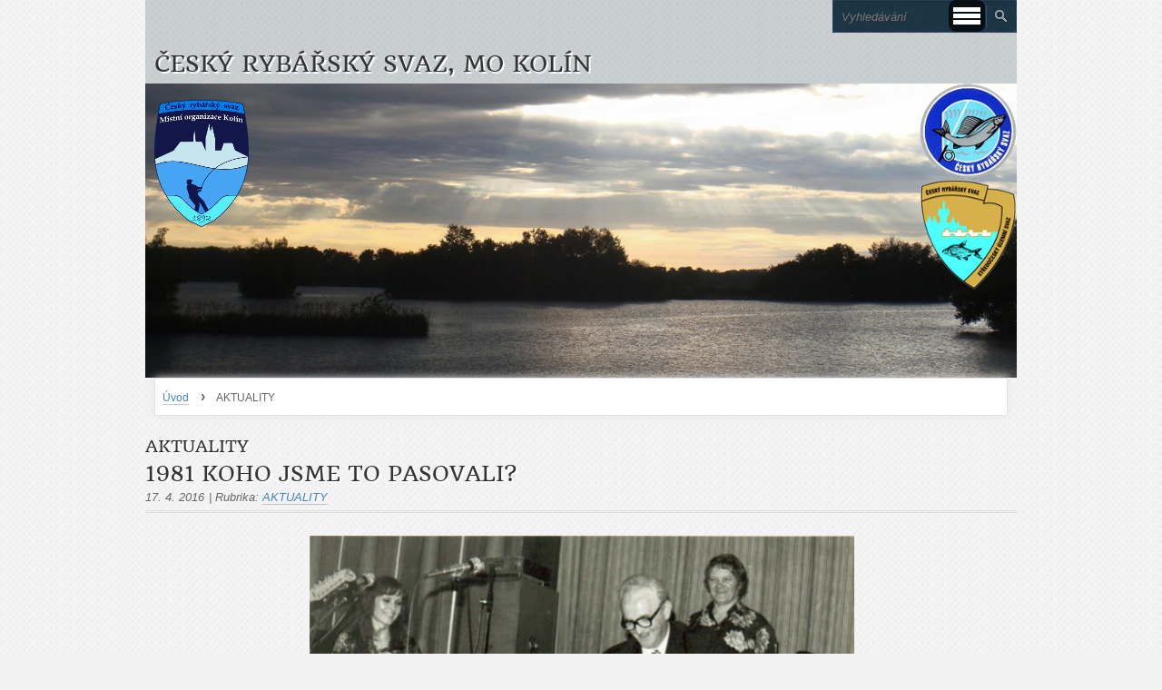

--- FILE ---
content_type: text/html; charset=UTF-8
request_url: https://rybarikolin.cz/clanky/aktuality.16/
body_size: 7897
content:
<?xml version="1.0" encoding="utf-8"?>
<!DOCTYPE html PUBLIC "-//W3C//DTD XHTML 1.0 Transitional//EN" "http://www.w3.org/TR/xhtml1/DTD/xhtml1-transitional.dtd">
<html lang="cs" xml:lang="cs" xmlns="http://www.w3.org/1999/xhtml" xmlns:fb="http://ogp.me/ns/fb#">

    <head>

        <meta http-equiv="content-type" content="text/html; charset=utf-8" />
        <meta name="description" content="Český rybářský svaz MO Kolín, z.s." />
        <meta name="keywords" content="Kolín,ryby,rybáři Kolín,Labe,Sandberg,rybáři" />
        <meta name="robots" content="all,follow" />
        <meta name="author" content="rybarikolin.cz" />
        <meta name="viewport" content="width=device-width">
        
                <title>
            Český rybářský svaz, MO Kolín - AKTUALITY
        </title>
        <link rel="stylesheet" href="https://s3a.estranky.cz/css/uig.css" type="text/css" />
               					<link rel="stylesheet" href="/style.1656676268.1.css" type="text/css" />
<link rel="stylesheet" href="//code.jquery.com/ui/1.12.1/themes/base/jquery-ui.css">
<script src="//code.jquery.com/jquery-1.12.4.js"></script>
<script src="//code.jquery.com/ui/1.12.1/jquery-ui.js"></script>
<script type="text/javascript" src="https://s3c.estranky.cz/js/ui.js?nc=1" id="index_script" ></script>
			<script type="text/javascript">
				dataLayer = [{
					'subscription': 'true',
				}];
			</script>
			
    </head>
    <body class=" contact-active">
<div id="fb-root"></div>
<script async defer crossorigin="anonymous" src="https://connect.facebook.net/cs_CZ/sdk.js#xfbml=1&version=v4.0&appId=1531348850229987&autoLogAppEvents=1"></script>
        <!-- Wrapping the whole page, may have fixed or fluid width -->
        <div id="whole-page">

            

            <!-- Because of the matter of accessibility (text browsers,
            voice readers) we include a link leading to the page content and
            navigation } you'll probably want to hide them using display: none
            in your stylesheet -->

            <a href="#articles" class="accessibility-links">Jdi na obsah</a>
            <a href="#navigation" class="accessibility-links">Jdi na menu</a>

            <!-- We'll fill the document using horizontal rules thus separating
            the logical chunks of the document apart -->
            <hr />

						
						
			
            <!-- Wrapping the document's visible part -->
            <div id="document">
              <div id="in-document">

              <!-- Hamburger icon -->
                <button type="button" class="menu-toggle" onclick="menuToggle()" id="menu-toggle">
                	<span></span>
                	<span></span>
                	<span></span>
                </button>

			      <!-- block for skyscraper and rectangle  -->
			      <div id="sky-scraper-block">
              
              
		        </div>
			      <!-- block for skyscraper and rectangle  -->
                <!-- Possible clearing elements (more through the document) -->
                <div id="clear1" class="clear">
                    &nbsp;
                </div>
                <hr />

                <!-- body of the page -->
                <div id="body">

                    <!-- main page content -->
                    <div id="content">
                        <!-- header -->
  <style type="text/css">
    #loga img { display: none; }
  </style>

  <div id="header">
     <div class="inner_frame">
        <!-- This construction allows easy image replacement -->
        <h1 class="head-left">
  <a href="https://rybarikolin.cz/" title="Český rybářský svaz, MO Kolín" style="color: 3366FF;">Český rybářský svaz, MO Kolín</a>
  <span title="Český rybářský svaz, MO Kolín">
  </span>
</h1>

<!-- Search -->
  <div id="search" class="section">
    <div class="inner_frame">
      <form action="http://katalog.estranky.cz/" method="post">
        <fieldset>
          <input type="hidden" id="uid" name="uid" value="1321970" />
          <input name="key" id="key" placeholder="Vyhledávání" />
          <input type="submit" id="sendsearch" value="" />
        </fieldset>
      </form>
    </div>
  </div>
<!-- /Search -->

        <div id="slider_container">
        <div id="slides">
        <img src="/img/picture/28/zahlavi1.jpg" />
        <img src="/img/picture/29/zahlavi2.jpg" />
        <img src="/img/picture/30/zahlavi3.jpg" />
        <img src="/img/picture/95/zahlavi4.jpg" />
        <img src="/img/picture/97/zahlavi5.jpg" />
        <img src="/img/picture/98/zahlavi6.jpg" />
        <img src="/img/picture/99/zahlavi7.jpg" />
        <img src="/img/picture/100/zahlavi8.jpg" />
        </div>
       <div id="loga">
          <a href="http://www.rybsvaz.cz/"><img src="/img/picture/117/logo-crs.png" alt="Český rybářský svaz" /></a>
          <a href="http://crs-sus.cz/"><img src="/img/picture/118/logo-sus.png" alt="Český rybářský svaz, z. s., Středočeský územní svaz" /></a>
        </div>
        </div>

        <div id="header-decoration" class="decoration">
        </div>
     </div>
  </div>

  <script src="http://code.jquery.com/jquery-latest.min.js"></script>
  <script src="https://cdnjs.cloudflare.com/ajax/libs/slidesjs/3.0/jquery.slides.min.js"></script>

  <script>
    $(function() {
      $("#slides").slidesjs({
        play: { auto: true, effect: "fade", interval: 5000 },
        navigation: { active: false },
        pagination: { active: false },
        start: Math.ceil(Math.random() * 8),

        width: 1244,
        height: 420,

        effect: {
          fade: {
          speed: 800,
          crossfade: true
          }
        }
      });
    });
  </script>
<!-- /header -->

                      <!-- Breadcrumb navigation -->
<div id="breadcrumb-nav">
  <a href="/">Úvod</a> <strong>&rsaquo;</strong> <span>AKTUALITY</span>
</div>
<hr />

                      <!-- Articles -->
  <div id="articles">
    <h2>AKTUALITY</h2>
        
    
        
    <h3 class="section_sub_title">Příspěvky</h3>
<!-- Article -->
<div class="article">
    <!-- With headline can be done anything (i.e. image replacement) -->
    <h2>
        <a href="/clanky/aktuality/1981-koho-jsme-to-pasovali-.html">1981 koho jsme to pasovali?</a>
      <span class="decoration" title="1981 koho jsme to pasovali?">
      </span></h2>

    <!-- Text of the article -->
    <div class="article_wrap">
        <p class="first">
            17. 4. 2016
        </p>
        <p class="second"></p>
        <p class="third"><span class="art-delimit-wa"><span> | </span></span>
<i>Rubrika:</i>
<a href="/clanky/aktuality/">AKTUALITY</a>
</p>
        <p class="fourth"></p>
    </div>
    <div class="editor-area">
        <div class="preview">
            
        </div>
        <p align="center"><img alt="pasovani-valdemar-matuska-1.png" class="text-picture" src="/img/picture/422/pasovani-valdemar-matuska-1.png" style="margin: 9px; width: 600px; height: 426px;" /></p>

        <div class="article-cont-clear clear">
            &nbsp;
        </div>
    </div>

    <!-- The bar under the article -->
    <div class="under-article">
        <div class="inner_frame">
            <div class="under-wrap">
                <p><a href="/clanky/aktuality/1981-koho-jsme-to-pasovali-.html" class="a-whole-article">Celý příspěvek</a></p>
            </div>
        </div>
    </div>
    <!-- /The bar under the article -->
</div>
<!-- /Article -->
<!-- Article -->
<div class="article">
    <!-- With headline can be done anything (i.e. image replacement) -->
    <h2>
        <a href="/clanky/aktuality/vysadily-jsme-candata.html">Vysadily jsme candáta</a>
      <span class="decoration" title="Vysadily jsme candáta">
      </span></h2>

    <!-- Text of the article -->
    <div class="article_wrap">
        <p class="first">
            17. 4. 2016
        </p>
        <p class="second"><span class="art-delimit-sec"><span> | </span></span>
  <i class="comment-img"><span>Komentářů:</span></i>
  <span class="nr-comments">
    0
</span>
</p>
        <p class="third"><span class="art-delimit-wa"><span> | </span></span>
<i>Rubrika:</i>
<a href="/clanky/aktuality/">AKTUALITY</a>
</p>
        <p class="fourth"></p>
    </div>
    <div class="editor-area">
        <div class="preview">
            
        </div>
        <p align="center"><img alt="img_20160416_144237.jpg" class="text-picture" src="/img/picture/419/img_20160416_144237.jpg" style="border-width: 0px; border-style: solid; margin: 9px; width: 600px; height: 450px;" /></p>

        <div class="article-cont-clear clear">
            &nbsp;
        </div>
    </div>

    <!-- The bar under the article -->
    <div class="under-article">
        <div class="inner_frame">
            <div class="under-wrap">
                <p><a href="/clanky/aktuality/vysadily-jsme-candata.html" class="a-whole-article">Celý příspěvek</a></p>
            </div>
        </div>
    </div>
    <!-- /The bar under the article -->
</div>
<!-- /Article -->
<!-- Article -->
<div class="article">
    <!-- With headline can be done anything (i.e. image replacement) -->
    <h2>
        <a href="/clanky/aktuality/podekovani-za-podporu-pri-hlasovani--rybari-tahnou-za-jeden-provaz-.html">Poděkování za podporu při hlasování, rybáři táhnou za jeden provaz!</a>
      <span class="decoration" title="Poděkování za podporu při hlasování, rybáři táhnou za jeden provaz!">
      </span></h2>

    <!-- Text of the article -->
    <div class="article_wrap">
        <p class="first">
            16. 4. 2016
        </p>
        <p class="second"><span class="art-delimit-sec"><span> | </span></span>
  <i class="comment-img"><span>Komentářů:</span></i>
  <span class="nr-comments">
    0
</span>
</p>
        <p class="third"><span class="art-delimit-wa"><span> | </span></span>
<i>Rubrika:</i>
<a href="/clanky/aktuality/">AKTUALITY</a>
</p>
        <p class="fourth"></p>
    </div>
    <div class="editor-area">
        <div class="preview">
            
        </div>
        <p align="center"><img alt="kolin-vzor-png.png" class="text-picture" src="/img/picture/414/kolin-vzor-png.png" style="margin: 9px; width: 600px; height: 424px;" /></p>

        <div class="article-cont-clear clear">
            &nbsp;
        </div>
    </div>

    <!-- The bar under the article -->
    <div class="under-article">
        <div class="inner_frame">
            <div class="under-wrap">
                <p><a href="/clanky/aktuality/podekovani-za-podporu-pri-hlasovani--rybari-tahnou-za-jeden-provaz-.html" class="a-whole-article">Celý příspěvek</a></p>
            </div>
        </div>
    </div>
    <!-- /The bar under the article -->
</div>
<!-- /Article -->
<!-- Article -->
<div class="article">
    <!-- With headline can be done anything (i.e. image replacement) -->
    <h2>
        <a href="/clanky/aktuality/ve-vysazovani-pokracujeme.html">Ve vysazování pokračujeme</a>
      <span class="decoration" title="Ve vysazování pokračujeme">
      </span></h2>

    <!-- Text of the article -->
    <div class="article_wrap">
        <p class="first">
            16. 4. 2016
        </p>
        <p class="second"></p>
        <p class="third"><span class="art-delimit-wa"><span> | </span></span>
<i>Rubrika:</i>
<a href="/clanky/aktuality/">AKTUALITY</a>
</p>
        <p class="fourth"></p>
    </div>
    <div class="editor-area">
        <div class="preview">
            
        </div>
        <p align="center"><img alt="kapr-6a7-4-2016-012.jpg" class="text-picture" src="/img/picture/407/kapr-6a7-4-2016-012.jpg" style="border-width: 4px; border-style: solid; margin: 9px; width: 600px; height: 386px;" /></p>

        <div class="article-cont-clear clear">
            &nbsp;
        </div>
    </div>

    <!-- The bar under the article -->
    <div class="under-article">
        <div class="inner_frame">
            <div class="under-wrap">
                <p><a href="/clanky/aktuality/ve-vysazovani-pokracujeme.html" class="a-whole-article">Celý příspěvek</a></p>
            </div>
        </div>
    </div>
    <!-- /The bar under the article -->
</div>
<!-- /Article -->
<!-- Article -->
<div class="article">
    <!-- With headline can be done anything (i.e. image replacement) -->
    <h2>
        <a href="/clanky/aktuality/pozvani-na-vystavu-ozp-v-koline.html">POZVÁNÍ na výstavu OŽP v Kolíně </a>
      <span class="decoration" title="POZVÁNÍ na výstavu OŽP v Kolíně ">
      </span></h2>

    <!-- Text of the article -->
    <div class="article_wrap">
        <p class="first">
            15. 4. 2016
        </p>
        <p class="second"></p>
        <p class="third"><span class="art-delimit-wa"><span> | </span></span>
<i>Rubrika:</i>
<a href="/clanky/aktuality/">AKTUALITY</a>
</p>
        <p class="fourth"></p>
    </div>
    <div class="editor-area">
        <div class="preview">
            
        </div>
        <p style="margin: 0cm 0cm 8pt; text-align: justify;"><img alt="sv402593.jpg" class="text-picture" src="/img/picture/348/sv402593.jpg" style="border-width: 4px; border-style: solid; margin: 9px; width: 616px; height: 400px;" /></p>

        <div class="article-cont-clear clear">
            &nbsp;
        </div>
    </div>

    <!-- The bar under the article -->
    <div class="under-article">
        <div class="inner_frame">
            <div class="under-wrap">
                <p><a href="/clanky/aktuality/pozvani-na-vystavu-ozp-v-koline.html" class="a-whole-article">Celý příspěvek</a></p>
            </div>
        </div>
    </div>
    <!-- /The bar under the article -->
</div>
<!-- /Article -->
<!-- Article -->
<div class="article">
    <!-- With headline can be done anything (i.e. image replacement) -->
    <h2>
        <a href="/clanky/aktuality/pozvani-na-tradicni-rybarske-zavody-do-kolina-2016.html">Pozvání na tradiční rybářské závody do Kolína 2016</a>
      <span class="decoration" title="Pozvání na tradiční rybářské závody do Kolína 2016">
      </span></h2>

    <!-- Text of the article -->
    <div class="article_wrap">
        <p class="first">
            6. 4. 2016
        </p>
        <p class="second"></p>
        <p class="third"><span class="art-delimit-wa"><span> | </span></span>
<i>Rubrika:</i>
<a href="/clanky/aktuality/">AKTUALITY</a>
</p>
        <p class="fourth"></p>
    </div>
    <div class="editor-area">
        <div class="preview">
            
        </div>
        <p style="text-align: center;"><img alt="legrak2016.jpg" class="text-picture" src="/img/picture/333/legrak2016.jpg" style="border-width: 0px; border-style: solid; margin: 9px; width: 600px; height: 360px;" /></p>

        <div class="article-cont-clear clear">
            &nbsp;
        </div>
    </div>

    <!-- The bar under the article -->
    <div class="under-article">
        <div class="inner_frame">
            <div class="under-wrap">
                <p><a href="/clanky/aktuality/pozvani-na-tradicni-rybarske-zavody-do-kolina-2016.html" class="a-whole-article">Celý příspěvek</a></p>
            </div>
        </div>
    </div>
    <!-- /The bar under the article -->
</div>
<!-- /Article -->
<!-- Article -->
<div class="article">
    <!-- With headline can be done anything (i.e. image replacement) -->
    <h2>
        <a href="/clanky/aktuality/pozvani-na-rybarske-zavody-do-dobsic-u-zehune.html">Pozvání na rybářské závody do Dobšic u Žehuně</a>
      <span class="decoration" title="Pozvání na rybářské závody do Dobšic u Žehuně">
      </span></h2>

    <!-- Text of the article -->
    <div class="article_wrap">
        <p class="first">
            6. 4. 2016
        </p>
        <p class="second"></p>
        <p class="third"><span class="art-delimit-wa"><span> | </span></span>
<i>Rubrika:</i>
<a href="/clanky/aktuality/">AKTUALITY</a>
</p>
        <p class="fourth"></p>
    </div>
    <div class="editor-area">
        <div class="preview">
            
        </div>
        <p align="center"><img alt="dobsice.png" class="text-picture" src="/img/picture/406/dobsice.png" style="margin: 9px; width: 600px; height: 428px;" /></p>

        <div class="article-cont-clear clear">
            &nbsp;
        </div>
    </div>

    <!-- The bar under the article -->
    <div class="under-article">
        <div class="inner_frame">
            <div class="under-wrap">
                <p><a href="/clanky/aktuality/pozvani-na-rybarske-zavody-do-dobsic-u-zehune.html" class="a-whole-article">Celý příspěvek</a></p>
            </div>
        </div>
    </div>
    <!-- /The bar under the article -->
</div>
<!-- /Article -->
<!-- Article -->
<div class="article">
    <!-- With headline can be done anything (i.e. image replacement) -->
    <h2>
        <a href="/clanky/aktuality/pozvani-na-rybarske-zavody-deti-do-15-let-do-zizelic.html">Pozvání na rybářské závody dětí do 15 let do Žiželic</a>
      <span class="decoration" title="Pozvání na rybářské závody dětí do 15 let do Žiželic">
      </span></h2>

    <!-- Text of the article -->
    <div class="article_wrap">
        <p class="first">
            6. 4. 2016
        </p>
        <p class="second"></p>
        <p class="third"><span class="art-delimit-wa"><span> | </span></span>
<i>Rubrika:</i>
<a href="/clanky/aktuality/">AKTUALITY</a>
</p>
        <p class="fourth"></p>
    </div>
    <div class="editor-area">
        <div class="preview">
            
        </div>
        <p align="center"><img alt="zizelice-plakat.png" class="text-picture" src="/img/picture/405/zizelice-plakat.png" style="border-width: 0px; border-style: solid; margin: 9px; width: 600px; height: 413px;" /></p>

        <div class="article-cont-clear clear">
            &nbsp;
        </div>
    </div>

    <!-- The bar under the article -->
    <div class="under-article">
        <div class="inner_frame">
            <div class="under-wrap">
                <p><a href="/clanky/aktuality/pozvani-na-rybarske-zavody-deti-do-15-let-do-zizelic.html" class="a-whole-article">Celý příspěvek</a></p>
            </div>
        </div>
    </div>
    <!-- /The bar under the article -->
</div>
<!-- /Article -->
<!-- Article -->
<div class="article">
    <!-- With headline can be done anything (i.e. image replacement) -->
    <h2>
        <a href="/clanky/aktuality/prosime-hlasujte--a-sdilejte-pro-projekt----navraceni-vymizeleho-mnika-jednovouseho-do-labe-a-cidliny---.html">Prosíme HLASUJTE! a SDÍLEJTE pro projekt „Navrácení vymizelého mníka jednovousého do Labe a Cidliny“</a>
      <span class="decoration" title="Prosíme HLASUJTE! a SDÍLEJTE pro projekt „Navrácení vymizelého mníka jednovousého do Labe a Cidliny“">
      </span></h2>

    <!-- Text of the article -->
    <div class="article_wrap">
        <p class="first">
            1. 4. 2016
        </p>
        <p class="second"><span class="art-delimit-sec"><span> | </span></span>
  <i class="comment-img"><span>Komentářů:</span></i>
  <span class="nr-comments">
    0
</span>
</p>
        <p class="third"><span class="art-delimit-wa"><span> | </span></span>
<i>Rubrika:</i>
<a href="/clanky/aktuality/">AKTUALITY</a>
</p>
        <p class="fourth"></p>
    </div>
    <div class="editor-area">
        <div class="preview">
            
        </div>
        <p style="text-align: center;"><img alt="mnik---kopie.jpg" class="text-picture" src="/img/picture/404/mnik---kopie.jpg" style="border-width: 4px; border-style: solid; margin: 9px; width: 600px; height: 405px;" /></p>

        <div class="article-cont-clear clear">
            &nbsp;
        </div>
    </div>

    <!-- The bar under the article -->
    <div class="under-article">
        <div class="inner_frame">
            <div class="under-wrap">
                <p><a href="/clanky/aktuality/prosime-hlasujte--a-sdilejte-pro-projekt----navraceni-vymizeleho-mnika-jednovouseho-do-labe-a-cidliny---.html" class="a-whole-article">Celý příspěvek</a></p>
            </div>
        </div>
    </div>
    <!-- /The bar under the article -->
</div>
<!-- /Article -->
<!-- Article -->
<div class="article">
    <!-- With headline can be done anything (i.e. image replacement) -->
    <h2>
        <a href="/clanky/aktuality/pokracujeme-ve-vysazovani.html">Pokračujeme ve vysazování</a>
      <span class="decoration" title="Pokračujeme ve vysazování">
      </span></h2>

    <!-- Text of the article -->
    <div class="article_wrap">
        <p class="first">
            31. 3. 2016
        </p>
        <p class="second"></p>
        <p class="third"><span class="art-delimit-wa"><span> | </span></span>
<i>Rubrika:</i>
<a href="/clanky/aktuality/">AKTUALITY</a>
</p>
        <p class="fourth"></p>
    </div>
    <div class="editor-area">
        <div class="preview">
            
        </div>
        <p align="center"><img alt="dsc_6333.jpg" class="text-picture" src="/img/picture/381/dsc_6333.jpg" style="border-width: 4px; border-style: solid; width: 600px; height: 395px;" /></p>

        <div class="article-cont-clear clear">
            &nbsp;
        </div>
    </div>

    <!-- The bar under the article -->
    <div class="under-article">
        <div class="inner_frame">
            <div class="under-wrap">
                <p><a href="/clanky/aktuality/pokracujeme-ve-vysazovani.html" class="a-whole-article">Celý příspěvek</a></p>
            </div>
        </div>
    </div>
    <!-- /The bar under the article -->
</div>
<!-- /Article -->

<!-- list of pages -->
 <hr />
  
 <div class="list-of-pages">
    <p class="previous left-float">
      <a href="/clanky/aktuality.15/">&laquo; předchozí</a>

    </p>
    <div class="wrap">
    <p class="numbers left-float">
       <a href="/clanky/aktuality/">1</a><!-- nothing --> <a href="/clanky/aktuality.2/">2</a><!-- nothing --> <a href="/clanky/aktuality.3/">3</a><!-- nothing --> <a href="/clanky/aktuality.4/">4</a><!-- nothing --> <a href="/clanky/aktuality.5/">5</a><!-- nothing --> <a href="/clanky/aktuality.6/">6</a><!-- nothing --> <a href="/clanky/aktuality.7/">7</a><!-- nothing --> <a href="/clanky/aktuality.8/">8</a><!-- nothing --> <a href="/clanky/aktuality.9/">9</a><!-- nothing --> <a href="/clanky/aktuality.10/">10</a><!-- nothing --> <a href="/clanky/aktuality.11/">11</a><!-- nothing --> <a href="/clanky/aktuality.12/">12</a><!-- nothing --> <a href="/clanky/aktuality.13/">13</a><!-- nothing --> <a href="/clanky/aktuality.14/">14</a><!-- nothing --> <a href="/clanky/aktuality.15/">15</a><!-- nothing --> <span class="actual-page">16</span><!-- nothing --> <a href="/clanky/aktuality.17/">17</a><!-- nothing --> <a href="/clanky/aktuality.18/">18</a><!-- nothing --> <a href="/clanky/aktuality.19/">19</a><!-- nothing --> <a href="/clanky/aktuality.20/">20</a><!-- nothing --> <a href="/clanky/aktuality.21/">21</a><!-- nothing --> <a href="/clanky/aktuality.22/">22</a>
    </p>
    <p class="next right-float">
      <a href="/clanky/aktuality.17/">následující &raquo;</a>
    </p></div>
  </div>
  
  <hr />
<!-- /list of pages -->
    
  </div>
<!-- /Articles -->

                    </div>
                    <!-- /main page content -->

                    <div id="nav-column">
                      <!-- Such navigation allows both horizontal and vertical rendering -->
  <div id="navigation">
    <a href="/"><img id="logo" src="/img/picture/140/logo.png" /></a>

    <div class="inner_frame">
      <h2>Menu
        <span id="nav-decoration" class="decoration">
        </span></h2>
      <!-- <menu> tag itself -->
        <menu class="menu-type-onmouse">
          <li class="">
  <a href="/clanky/aktuality/">AKTUALITY</a>
     
</li>
<li class="">
  <a href="/clanky/rekreacni-chata-na-sazave---pronajem.html">REKREAČNÍ CHATA NA SÁZAVĚ - PRONÁJEM</a>
     
</li>
<li class="">
  <a href="/clanky/rybarsky-dum---pronajem.html">RYBÁŘSKÝ DŮM - PRONÁJEM</a>
     
</li>
<li class="">
  <a href="/clanky/zarybnovani-nasich-vod/">ZARYBŇOVÁNÍ NAŠICH VOD</a>
     
</li>
<li class="">
  <a href="/clanky/ceny-povolenek--poplatku-a-clenskych-prispevku/">CENY POVOLENEK, POPLATKŮ a ČLENSKÝCH PŘÍSPĚVKŮ</a>
     
</li>
<li class="">
  <a href="/clanky/prodej-povolenek-a-znamek-2026---postup/">PRODEJ POVOLENEK A ZNÁMEK 2026 - POSTUP</a>
     
</li>
<li class="">
  <a href="/clanky/vydej-hostovskych-povolenek/">VÝDEJ HOSTOVSKÝCH POVOLENEK</a>
     
</li>
<li class="">
  <a href="/clanky/brigady-2025.html">BRIGÁDY 2025</a>
     
</li>
<li class="">
  <a href="/clanky/terminy-brigad-2025.html">TERMÍNY BRIGÁD 2025</a>
     
</li>
<li class="">
  <a href="/clanky/pro-nove-cleny-2025/">PRO NOVÉ ČLENY 2025</a>
     
</li>
<li class="level_1 dropdown">
  <a href="/clanky/deti--mladez--sport/">DĚTI, MLÁDEŽ, SPORT</a>
     <ul class="level_2">
<li class="">
  <a href="/clanky/deti--mladez--sport/rybarsky-sport-a-souteze-2015/">Rybářský sport a soutěže 2015</a>
</li><li class="">
  <a href="/clanky/deti--mladez--sport/akce-rybarskeho-krouzku/">Akce rybářského kroužku</a>
</li><li class="">
  <a href="/clanky/deti--mladez--sport/rybarsky-sport-a-souteze-2017/">Rybářský sport a soutěže 2017</a>
</li><li class="">
  <a href="/clanky/deti--mladez--sport/rybarsky-sport-a-souteze-2018/">Rybářský sport a soutěže 2018</a>
</li><li class="">
  <a href="/clanky/deti--mladez--sport/rybarsky-sport-a-souteze-2019/">Rybářský sport a soutěže 2019</a>
</li><li class="">
  <a href="/clanky/deti--mladez--sport/rybarsky-sport-a-souteze-2020/">Rybářský sport a soutěže 2020</a>
</li><li class="">
  <a href="/clanky/deti--mladez--sport/rybarsky-sport-a-souteze-2023/">Rybářský sport a soutěže 2023</a>
</li><li class="">
  <a href="/clanky/deti--mladez--sport/rybarsky-sport-a-souteze-2024/">Rybářský sport a soutěže 2024</a>
</li><li class="">
  <a href="/clanky/deti--mladez--sport/rybarsky-sport-a-souteze-2025/">Rybářský sport a soutěže 2025</a>
</li>
</ul>
</li>
<li class="">
  <a href="/clanky/reviry-mo-kolin/">REVÍRY MO KOLÍN</a>
     
</li>
<li class="">
  <a href="/clanky/seznam-vsech-reviru-crs/">SEZNAM VŠECH REVÍRŮ ČRS</a>
     
</li>
<li class="">
  <a href="/clanky/kontakt-mo-kolin---funkcionari/">KONTAKT MO KOLÍN - FUNKCIONÁŘI</a>
     
</li>
<li class="">
  <a href="/clanky/legislativa--predpisy--dokumenty/">LEGISLATIVA, PŘEDPISY, DOKUMENTY</a>
     
</li>
<li class="">
  <a href="/clanky/historie/">HISTORIE </a>
     
</li>
<li class="">
  <a href="/clanky/rybarsky-rad-pro-cizince---------/">RYBÁŘSKÝ ŘÁD PRO CIZINCE </a>
     
</li>
<li class="">
  <a href="/clanky/navrat-vymizeleho-mnika-jednovouseho-do-volnych-vod-kolinska.html">Návrat vymizelého mníka jednovousého do volných vod Kolínska</a>
     
</li>
<li class="">
  <a href="/clanky/gdpr-informace-pro-cleny-mo.html">GDPR informace pro členy MO</a>
     
</li>

        </menu>
      <!-- /<menu> tag itself -->
      <div id="clear6" class="clear">
          &nbsp;
      </div>
    </div>
  </div>
<!-- menu ending -->

                        
                        <div id="clear2" class="clear">
                            &nbsp;
                        </div>
                        <hr />

                        <!-- Side column left/right -->
                        <div class="column">

                            <!-- Inner column -->
                            <div class="inner_frame inner-column">
                              
                              
                              
                              
                              
                              
                              <!-- Photo album -->
  <div id="photo-album-nav" class="section">
    <h2>Fotoalbum
      <span id="photo-album-decoration" class="decoration">
      </span></h2>
    <div class="inner_frame">
      <ul>
        <li class="first ">
  <a href="/fotoalbum/vylov-frcina-2023/">
    Výlov Frčina 2023</a></li>
<li class="">
  <a href="/fotoalbum/rekreacni-chata-na-sazave--samopse-/">
    Rekreační chata na Sázavě (Samopše)</a></li>
<li class="">
  <a href="/fotoalbum/vase-ulovky/">
    Vaše úlovky</a></li>
<li class="last ">
  <a href="/fotoalbum/fotky-reviru-mo-crs-kolin/">
    Fotky revírů MO ČRS Kolín</a></li>

      </ul>
    </div>
  </div>
<!-- /Photo album -->
<hr />

                              
                              
                              
                              <!-- Contact -->
  <div id="contact-nav" class="section">
    <h2>Kontakt
      <span id="contact-nav-decoration" class="decoration">
      </span></h2>
    <div class="inner_frame">
      <address>
        <p class="contact_name">Český rybářský svaz - MO Kolín</p><p class="contact_adress">IČ: 16590066<br />
U Křižovatky 11<br />
280 02  KOLÍN</p><p class="contact_phone">                  321 713 242, 607754808</p><p class="contact_email"><a href="mailto:jirikrouza@seznam.cz">jirikrouza@seznam.cz</a></p>
      </address>
    </div>
  </div>
<!-- /Contact -->

                              
                              <!-- Own code -->
  <div class="section own-code-nav">
    <h2>Facebook
      <span class="decoration own-code-nav">
      </span></h2>
    <div class="inner_frame">
      <div class="fb-group" data-href="https://www.facebook.com/groups/1368504169864093/" data-width="200" data-show-social-context="true" data-show-metadata="false" style="margin:0 10px -5px;"></div>                                                                          
    </div>
  </div>
<!-- /Own code -->
<hr />
<!-- Own code -->
  <div class="section own-code-nav">
    <h2>Naši vážení sponzoři
      <span class="decoration own-code-nav">
      </span></h2>
    <div class="inner_frame">
      <div class="sponsors">
<a href="http://www.nikl.cz/"><img alt="nikl-zel.png" class="text-picture" src="/img/picture/213/nikl-zel.png"  /></a>

<a href="http://www.zlatarybicka.cz/"><img alt="zlata-rybicka.jpg" class="text-picture" src="/img/picture/215/zlata-rybicka.jpg" /></a>

<a href="http://www.rybashop24.com/"><img alt="logo_rybashop500_letak.png" class="text-picture" src="/img/picture/214/logo_rybashop500_letak.png" /></a>

                                                                          
    </div>
  </div>
<!-- /Own code -->
<hr />
<!-- Own code -->
  <div class="section own-code-nav">
    <h2>Partneři
      <span class="decoration own-code-nav">
      </span></h2>
    <div class="inner_frame">
      <a href="http://www.ssrv.cz/"><img alt="trebon.jpg" class="text-picture" src="/img/picture/239/trebon.jpg" /> 
</a>



<a href="http://www.mukolin.cz/cz/o-meste/"><img alt="mesto-kolin.png" class="text-picture" src="/img/picture/237/mesto-kolin.png" /></a>




<a href="http://www.kr-stredocesky.cz/"><img alt="stck.gif" class="text-picture" src="/img/picture/238/stck.gif" /></a>
</div>
                                                                          
    </div>
  </div>
<!-- /Own code -->
<hr />
<!-- Own code -->
  <div class="section own-code-nav">
    <h2>Průtoky
      <span class="decoration own-code-nav">
      </span></h2>
    <div class="inner_frame">
      <a href='http://www.pvl.cz/portal/SaP/pc/?oid=0' style='border: 0'><img src='/img/picture/299/mapa-prutoky.gif' /></a>                                                                          
    </div>
  </div>
<!-- /Own code -->
<hr />

                              
                              
                              
                              
                              <!-- Stats -->
  <div id="stats" class="section">
    <h2>Statistiky
      <span id="stats-decoration" class="decoration">
      </span></h2>
    <div class="inner_frame">
      <!-- Keeping in mind people with disabilities (summary, caption) as well as worshipers of semantic web -->
      <table summary="Statistiky">

        <tfoot>
          <tr>
            <th scope="row">Online:</th>
            <td>7</td>
          </tr>
        </tfoot>

        <tbody>
          <tr>
            <th scope="row">Celkem:</th>
            <td>1247456</td>
          </tr>
          <tr>
            <th scope="row">Měsíc:</th>
            <td>21362</td>
          </tr>
          <tr>
            <th scope="row">Den:</th>
            <td>514</td>
          </tr>
        </tbody>
      </table>
    </div>
  </div>
<!-- Stats -->
<hr />
                            </div>
                            <!-- /Inner column -->
                                            <!-- Footer -->
                <div id="footer">
                    <div class="inner_frame">
                        <p>
                            &copy; 2026 eStránky.cz <span class="hide">|</span> <a class="promolink promolink-paid" href="//www.estranky.cz/" title="Tvorba webových stránek zdarma, jednoduše a do 5 minut."><strong>Tvorba webových stránek</strong></a> 
                            
                            
                            
                            
                            
                            
                        </p>
                        
                        
                    </div>
                </div>
                <!-- /Footer -->


                            <div id="clear4" class="clear">
                                &nbsp;
                            </div>

                        </div>
                        <!-- konci first column -->
                    </div>
                    
                    <div id="clear3" class="clear">
                        &nbsp;
                    </div>
                    <hr />
                    
                    <div id="decoration1" class="decoration">
                    </div>
                    <div id="decoration2" class="decoration">
                    </div>
                    <!-- /Meant for additional graphics inside the body of the page -->
                </div>
                <!-- /body -->

                <div id="clear5" class="clear">
                    &nbsp;
                </div>
                <hr />


                <div id="clear7" class="clear">
                    &nbsp;
                </div>

                <div id="decoration3" class="decoration">
                </div>
                <div id="decoration4" class="decoration">
                </div>
                <!-- /Meant for additional graphics inside the document -->

              </div>
            </div>

            <div id="decoration5" class="decoration">
            </div>
            <div id="decoration6" class="decoration">
            </div>
            <!-- /Meant for additional graphics inside the page -->

            
        <!-- block for board position-->      
        </div>
       <div id="fb-root"></div>
<script async defer src="https://connect.facebook.net/cs_CZ/sdk.js#xfbml=1&version=v3.2&appId=979412989240140&autoLogAppEvents=1"></script><!-- NO GEMIUS -->
    </body>
</html>


--- FILE ---
content_type: text/css
request_url: https://rybarikolin.cz/style.1656676268.1.css
body_size: 13288
content:
@font-face {
  font-family: "quando";
  src: url('https://s3b.estranky.cz/img/d/1000000311/quando-regular.eot');
}
@font-face {
  font-family: "quando";
  src: url('https://s3b.estranky.cz/img/d/1000000311/quando-regular.ttf') format("truetype");
}

@media screen, projection {


/*======================================
  COMMON
======================================*/


* { margin: 0; padding: 0; }
body {background: #f2f2f2; font: .813em/1.5 Arial, sans-serif; color: #000;padding-right:300px;}

hr { display: none; }

#document a { color: #333; text-decoration: none; border-bottom: 1px solid rgba(150, 150, 150, .5); _border: none; }
#document a { text-decoration/*\**/: underline\9 }
#document a:hover { border-bottom: none; } 
#document a:hover { text-decoration/*\**/: none\9 }
:root #document a { text-decoration: none\9; border-bottom: 1px solid rgba(150, 150, 150, .5)\9; }
:root #document a:hover { border-bottom: none\9; }

img, #document img { border: none; }
#document a img { outline: medium none; }
#document .editor-area a {text-decoration: underline; border: 0px;}
#document .editor-area a:hover { text-decoration: none; }

table, form { font-size: 100%; }
fieldset { border: 0px; }

h1, h2, h3, h4 { text-transform: uppercase; color: #333; text-shadow: 2px 2px #fff; font-family: "quando"; word-wrap: break-word; }
#nav-column h2 { font-family: "Georgia";font-style:italic;font-weight:bold }
h2, h3, h4 { font-weight: normal; }


.left { text-align: left; }
.right { text-align: right; }
.center { text-align: center; }
.justify { text-align: justify; }

.left-float { float: left; }
.right-float { float: right; }

.submit {cursor: pointer;}
input.submit, span.i_submit a.submit, span.clButton a.submit { font-size: .9em;  color: #fff; text-transform: uppercase; border: none; font-weight: bold; }

#whole-page { text-align: center; }
/* sprites */ 

.under-article .under-wrap, .under-article .under-wrap p, span.i_submit input.submit, span.i_submit, span.i_submit a.submit, span.clButton input.submit, span.clButton, span.clButton a.submit { background: url("https://s3b.estranky.cz/img/d/1000000311/submit.gif") no-repeat; }
.column div.inner_frame div div.inner_frame span.i_submit input.submit, .column div.inner_frame div div.inner_frame span.i_submit, 
.column div.inner_frame div div.inner_frame span.clButton input.submit, .column div.inner_frame div div.inner_frame span.clButton { background-image: url("https://s3b.estranky.cz/img/d/1000000311/submit-menu.gif"); background-repeat:  no-repeat; }
.column .inner_frame h2, .column .inner_frame span.decoration, #nav-portrait { background: url("https://s3b.estranky.cz/img/d/1000000311/menu_h.png") no-repeat; _background: url("https://s3b.estranky.cz/img/d/1000000311/menu_h2_ie.png") no-repeat; }
#nav-column { background: url("https://s3b.estranky.cz/img/d/1000000311/menu.png") repeat-y; }
.column .section { background: #294658 url("https://s3b.estranky.cz/img/d/1000000311/menu_section.png") repeat-y; }

/* cleaners */

.clear { clear: both; height: 0; line-height: 0; font-size: 0; display: none; width: 1px; }
#clear5, #clear6, #clear7, #perex-cont-clear, #gallery-cont-clear, #g-section-cont-clear, #a-section-cont-clear, #article-cont-clear { display: block; }
#document:after, #body:after, #content .article .article_wrap:after, .list-of-pages:after, .list-of-pages .list_wrap:after, .list-of-pages .numbers:after, #photo-album #photos:after,
.list-of-pages .list_wrap:after, #folders:after, #eshop .sphotos:after, #eshop #basket_preview_form fieldset p:after, #eshop #articles #steps ul:after,
#articles .article:after, div#block-comments #comments-form fieldset:after, .left-float:after, #block-comments fieldset.validation .validatin-images-set:after, 
#eshop #block-comments fieldset.validation .validatin-images-set:after, div#block-comments form dd div#c_validation_div:after, #eshop .contact-info:after,
#preview-folder .wrap:after, .list-of-pages .wrap:after, #languages .inner_frame:after, #login .inner_frame form div:after, .under-article .inner_frame:after { content: "."; display: block; height: 0;  clear:both; visibility:hidden; font-size:0; }

* html #document, * html  #body, * html #content .article .article_wrap, * html .list-of-pages, * html .list-of-pages .list_wrap, * html .list-of-pages .numbers, * html #photo-album #photos, * html .list-of-pages .list_wrap,
* html #folders, * html #eshop .sphotos, * html #eshop #basket_preview_form fieldset p, * html #eshop #articles #steps ul, * html #articles .article, * html div#block-comments #comments-form fieldset, * html #eshop .contact-info,
* html .left-float, * html #block-comments fieldset.validation .validatin-images-set, * html #eshop #block-comments fieldset.validation .validatin-images-set, * html div#block-comments form dd div#c_validation_div,
* html div.editor-area, * html #preview-folder .wrap, * html .list-of-pages .wrap, * html #languages .inner_frame, #nav-column .column .inner-column div div.inner_frame, #login .inner_frame form div, * html .under-article .inner_frame, 
* html #languages .inner_frame { zoom: 1; } /* IE6 */
*:first-child+html #document, *:first-child+html #body, *:first-child+html #content .article .article_wrap, *:first-child+html .list-of-pages, *:first-child+html .list-of-pages .list_wrap, *:first-child+html .list-of-pages .numbers,
*:first-child+html #photo-album #photos, *:first-child+html .list-of-pages .list_wrap, *:first-child+html #folders, *:first-child+html #eshop .sphotos, *:first-child+html #eshop .contact-info,
*:first-child+html #eshop #basket_preview_form fieldset p, *:first-child+html #eshop #articles #steps ul, *:first-child+html #articles .article, *:first-child+html div#block-comments #comments-form fieldset,
*:first-child+html .left-float, *:first-child+html #block-comments fieldset.validation .validatin-images-set, *:first-child+html #eshop #block-comments fieldset.validation .validatin-images-set, *:first-child+html div#block-comments form dd div#c_validation_div,
*:first-child+html div.editor-area, *:first-child+html #preview-folder .wrap, *:first-child+html .list-of-pages .wrap, *:first-child+html #languages .inner_frame, #login .inner_frame form div, *:first-child+html .under-article .inner_frame, 
*:first-child+html #languages .inner_frame { zoom: 1; } /* IE7 */



/*======================================
  STRUCTURE
======================================*/

.accessibility-links { position: absolute; top: -10000em; }

#whole-page { background: url("https://s3b.estranky.cz/img/d/1000000311/body.png") repeat; }
#document { padding-top: 20px; }
#document #in-document {position: relative; width: 90%; margin: auto; text-align: left; }

#body {position: relative; z-index: 10; width: 100%; }

/*--------------------------------------
  LEFT COL
--------------------------------------*/

.menu-type-standard li > ul.level_2 {
    display: block !important;
    position: relative;
    margin: 0;
}
.level_2 {
    position: absolute;
    margin-left: 219px;
    margin-top: -36px;
    background: #2b4e65;
    width: 220px;
}
#nav-column { position: relative; float: left; width: 300px; z-index: 1000; text-align: center; }
#nav-column a { color: #fff; }
#nav-column #navigation .inner_frame h2 { display: none; }
#nav-column li { text-shadow: 0 1px 1px #000; word-wrap: break-word; }
#nav-column li.first { background-image: none; }
#nav-column #navigation { width: 300px; padding-top: 60%; background: url("https://s3b.estranky.cz/img/d/1000000311/star.png") no-repeat; }
#nav-column #navigation .inner_frame { width: 220px; margin: auto; }
#nav-column #navigation li { list-style: none; }
#nav-column #navigation li a { font-size: 1.154em; font-weight: bold; width: 220px; }
.column li a { width: 180px; }
#nav-column #navigation li a, .column li a { display: block; padding: 8px 0 6px; overflow: hidden; }
.column li a { font-size: 1.077em;  font-weight: 700; }
.column li a:hover, #navigation li a:hover { background-color: #4685bd; text-decoration: none; }
#nav-column li, #nav-column #navigation li, #nav-column #navigation .menu-type-onmouse, .column li a:hover, #navigation li a:hover { background-image: url("https://s3b.estranky.cz/img/d/1000000311/line.png"); background-repeat: no-repeat; }
#nav-column #navigation .menu-type-onmouse { background-position: 0 100%; }

#navigation a, #ecategory a, #photo-album-nav a, #calendar a, #rss-nav a, #document h2 a, #document .under-article a, #links a, #folders .folder .photo-wrap div a { border: none; }
#navigation a, #ecategory a, #photo-album-nav a, #calendar a, #rss-nav a, #document h2 a, #document .under-article a, #links a, #folders .folder .photo-wrap div a { text-decoration/*\**/: none\9 }
:root #navigation a, :root #ecategory a, :root #photo-album-nav a, :root #calendar a, :root #rss-nav a, :root #document h2 a, :root #document .under-article a, :root #links a, :root #folders .folder .photo-wrap div a { border: none\9; }

#nav-column .column .inner_frame { padding-bottom: 15px; overflow: hidden; word-wrap: break-word; _margin-top: -5px; }
#nav-column .current, #nav-column li.current ul li:hover { background-color: #4685bd; }
#nav-column li.current ul li {background-color: #244153;}

.column { color: #fff; }
.column .section { width: 220px; margin: 40px;
          border-top: 1px solid #274a61; border-bottom: 1px solid #315d7a; border-left: 1px solid #2f556f; border-right: 1px solid #2f556f; 
          -webkit-border-radius: 5px; -moz-border-radius: 5px; border-radius: 5px; }

#nav-column .column div.section h2 { color: #592c46; position: relative; bottom: 11px; }
.column ul { display: block; list-style-type: none; width: 180px; margin: auto; }
* html .column ul { margin-left: 0; }
.column li { background: none; padding: 0; }

.column .inner_frame h2 { background-position: 0 5px; _background-position: 0 -25px; _height: 20px; _line-height: 20px; display: inline; padding: 7px 0px 1px 8px; font-weight: normal; font-family: "quando"; font-size: 1.077em; }
.column .inner_frame h2 { padding/*\**/: 7px 4px 1px 12px\9 }
#login h2, #ecategory h2, #logged h2 { padding/*\**/: 7px 2px 1px 10px\9 }
* html .column .inner_frame h2  { padding: 5px 0 1px 13px; }
* html #login h2, * html #ecategory h2, * html #logged h2 { padding: 6px 0 0 9px; }
*:first-child+html .column .inner_frame h2, *:first-child+html #ecategory h2 { padding: 7px 0 1px 11px; }
*:first-child+html #login h2, *:first-child+html #logged h2 { padding: 7px 0 1px 9px; }
*:first-child+html #nav-basket h2 { padding: 7px 0 1px 13px; }
.column .inner_frame span.decoration, #nav-portrait { background-position: 0 -30px; _background-position: right 0; height: 20px; width: 8px; position: absolute; top: 3px; _top: 7px; }
* html #nav-column .column .inner-column div div.inner_frame { width: 220px; }
* html #portrait h2, * html .column .inner_frame h2 { top: -17px; padding: 6px 0 0 13px; }
* html #ecategory {margin: 10px 0 0;}
@-moz-document url-prefix() { /** FF */ 
    .column .inner_frame h2 { padding: 6px 0 1px 8px; }
}
:root .column .inner_frame h2 { padding: 7px 5px 2px 12px\9; }
noindex:-o-prefocus, .column .inner_frame h2, #login h2, #logged h2 {
  padding: 7px 0px 1px 12px;
}
noindex:-o-prefocus, #login h2, #logged h2, #ecategory h2 {
  padding: 7px 0px 1px 10px;
}
.ie11 .column .inner_frame h2 { padding: 7px 4px 1px 14px; }
#rss-nav li { background: none; margin: 0; }

#calendar caption { display: none; }
#calendar table { width: 200px; margin: 0 auto; text-align: center; color: white; }
#calendar table thead td, #calendar table thead th { border: none; }
#calendar td,
#calendar th { padding: 6px; border: 1px solid #315d7a; _padding: 4px; text-shadow: 0 1px 1px #000; }
*:first-child+html #calendar td { padding: 4px; }
*:first-child+html #calendar thead td { padding: 4px; }
#calendar td.day_active { padding: 0; }
#calendar .archive-nav-c { font-weight: bold; }
#calendar tbody a { display: block; padding: 6px; background-color: #4685bd; _padding: 4px; box-shadow: 0px 4px 10px -4px #42348c inset; }
*:first-child+html #calendar a { padding: 4px; }
*:first-child+html #calendar td.day_active { padding: 0; }
#calendar table tr#archive-days th, #calendar table tr#archive-year td { border-top: 1px solid #315d7a; }
#calendar thead a { color: #4685bd; }
#calendar #archive-small a { display: inline; padding: 0; color: #4685bd; background: none; box-shadow: none; }
#calendar #archive-small td { border: none; }
#calendar table a:hover, #calendar #archive-small a:hover { text-decoration: none; color: #c4c4c4; font-weight: bold; }

#portrait .inner_frame a img { margin: 7px 0 10px; }
#portrait h2 { position: relative; top: -11px; }
#portrait a { border: none; }
:root #portrait a { border: none\9; }

#languages .inner_frame { margin-top: -5px; text-align: center; }
#languages .inner_frame a { margin: 2px 3px; border: 0; }
#languages .inner_frame a img { margin-right: 10px; }

#last-photo .inner_frame .wrap-of-photo a { border: none; }

#stats .inner_frame { width: 110px; margin: auto; }
#stats .inner_frame table { color: #fff; width: 100%; }

#contact-nav address { text-align: left; padding-left: 20px; }

.column #search .inner_frame, .column #mail-list .inner_frame { text-align: left; }
#search #key, #mail-list #mail-list-key { width: 158px; background: #1e3645 url("https://s3b.estranky.cz/img/d/1000000311/search_text.png") no-repeat; font-style: italic; color: #98a3aa; text-shadow: 0px 1px 1px #333; padding-left: 10px; overflow: hidden; }
#search #key, #mail-list #mail-list-key { padding-top/*\**/: 10px\9; }
:root #search #key, :root #mail-list #mail-list-key { padding-top: 3px\9; height: 32px\9; }
#search #sendsearch, #mail-list #send-mail-list { background: url("https://s3b.estranky.cz/img/d/1000000311/search_submit.png") no-repeat; width: 35px; cursor: pointer; }
#search #key:focus, #mail-list #mail-list-key:focus { outline: none; }
#search #key, #search #sendsearch, #mail-list #mail-list-key, #mail-list #send-mail-list { height: 36px; float: left; border: none; }
#search #key, #mail-list #mail-list-key { height/*\**/: 26px\9 }
* html #search #key, * html #mail-list #mail-list-key { height: 35px; }
#search .inner_frame fieldset, #mail-list .inner_frame fieldset { padding: 0 0 0 8px; _padding: 0 0 0 13px; }

/* SUBMENU -----------------------*/

#navigation menu li.submenu-over { position: relative; z-index: 9999; _display: inline; }
#navigation menu li ul.submenu, menu li ul.click, menu li ul.classic { display: none; }
#navigation menu li.submenu-over ul.onmouse, menu li:hover ul.onmouse, #navigation menu li ul.classic { display: block; }
#navigation menu li.submenu-over ul.click, menu li ul.classic { display: block; }
#navigation menu li.submenu-over ul.click li { background-color: transparent; }
#navigation menu li ul.classic li { background-color: #2a4d64; }
#navigation menu li.submenu-over ul.click li a, #navigation menu li ul.classic li a { color: #b9b9b9;}
#navigation menu li.submenu-over ul.onmouse, #navigation menu li:hover ul.onmouse { position: absolute; top: -1px; left: 220px; _left: 110px; background: #1e3645; width: 220px; overflow: hidden; padding: 0px;
border-top: 1px solid #274a61; border-bottom: 1px solid #315d7a; border-left: 1px solid #2f556f; border-right: 1px solid #2f556f; }
#navigation menu li.submenu-over ul.onmouse li, #navigation menu li:hover ul.onmouse li { margin: 0px; float: none; display: block; background: none; }
#navigation menu li.submenu-over ul.onmouse li a, #navigation menu li:hover ul.onmouse li a { margin: 0px; display: block; height: auto; float: none; white-space: normal; background: none; }
#navigation menu li.submenu-over ul.onmouse li a:hover, #navigation menu li:hover ul.onmouse li a:hover { background-color: #4685bd; }
#nav-column #navigation menu li.submenu-over ul.onmouse li.first { background-image: none; }

#section_subsections .section_article { background: #FFF; margin-bottom: 5px; padding: 5px 10px; }
#section_subsections .section_article div { font-style: italic; }

/*--------------------------------------
  BREADCRUMB
--------------------------------------*/

#breadcrumb-nav { position: relative; width: 96%; _width: 100%; margin: 0 auto 20px; padding: 8px; overflow: hidden; border: 1px solid #e3e3e3; box-shadow: 0 0 10px 0 #E6E6E6; color: #666;
 background: #fff; font-size: .923em; -webkit-border-radius: 3px; -moz-border-radius: 3px; border-radius: 3px; }
#breadcrumb-nav a { color: #4685bd; }
#breadcrumb-nav strong { margin: 0 10px; font-size: 16px; }

/*--------------------------------------
  HEADER
--------------------------------------*/

#content h1 { z-index: 2; overflow: hidden; font-size: 2.154em; font-weight: normal; }
#content h1, #content h1 a {text-decoration: none; color: #333; border: none;}

/* title aligment */
#content h1.head-left { text-align: left; margin-left: 8px; }
#content h1.head-center { text-align: center; }
#content h1.head-right { text-align: right; width: 525px; }


/*--------------------------------------
  CONTENT
--------------------------------------*/

.clearfix:before, .clearfix:after { content:'\0020'; display:block; overflow:hidden; visibility:hidden; width:0; height:0; }
.clearfix:after { clear:both; }
.clearfix { zoom:1; }

#content { position: relative; float: right; width: 100%; margin: 0 -320px 0 auto; overflow: hidden; }
#content ol {padding-left: 20px;}
#content ul {padding-left: 15px;}

#articles { width: 100%; overflow: hidden; }
#articles #section_subsections { margin: 20px 0 40px; }

#perex { padding: 15px; background-color: #1e3645; color: #fff; text-shadow: none;
         border-top: 1px solid #274a61; border-bottom: 1px solid #315d7a; border-left: 1px solid #2f556f; border-right: 1px solid #2f556f; 
         -webkit-border-radius: 3px; -moz-border-radius: 3px; border-radius: 3px; } 
#perex h1, #perex h2, #perex h3, #perex h4 { text-shadow: inherit; color: #fff; }
#perex h1 { font-size: 3.2em; }
#perex ul { padding-left: 15px; }

#content .article h2 { font-size: 2em; font-weight: normal; font-family: "quando"; line-height: 1.2; }
#content .article .first, #content .article .second, #content .article .third, #content .article .fourth { display: inline; float: left; font-style: italic; color: #666; }
#content .article .third a, #content .article .fourth a { color: #4685bd; }
#content .article .article_wrap { border-bottom: 3px double #dedddf; border-top: none; margin-bottom: 16px; padding: 0 0 5px 0; }
.article_wrap span.art-delimit-sec span, .article_wrap span.art-delimit-wa span, .article_wrap span.art-delimit-gal span { padding-left: 5px; }
#content .article, #content #perex { margin-bottom: 40px; }

/* buttons on article */
#content .under-article .under-wrap { background-position: 0 -31px; margin-top: 15px; float: left; -webkit-border-radius: 4px; -moz-border-radius: 4px; border-radius: 4px; }
#content .under-article .under-wrap p { background-position: right 1px; }
#content .under-article .under-wrap p a { color: #fff; padding: 5px 35px 3px 13px; display: inline-block; font-size: .9em; text-transform: uppercase; font-weight: bold; }
#content .under-article .under-wrap p a:hover { text-decoration: none; }
:root #content .under-article .under-wrap p a { padding: 6px 35px 2px 13px\9; }
* html #content .under-article .under-wrap p a { padding: 4px 35px 3px 13px; }
*:first-child+html #content .under-article .under-wrap p a { padding: 4px 35px 4px 13px; }

/* pagination */
.list-of-pages { border-bottom: 3px double #dedddf; border-top: 3px double #dedddf; position: relative; font-family: "quando"; }
.list-of-pages .numbers { width: 260px; text-align: center; border-right: 1px solid #dedddf; border-left: 1px solid #dedddf; line-height: 240%;}
* html .list-of-pages .numbers { width: 360px; padding: 0; }
#content .list-of-pages .numbers a, #content .list-of-pages .numbers span { margin-right: 2px; padding: 4px 8px; background: #fff; border: 1px solid #dedddf; box-shadow: 0 0 10px 0 #E6E6E6; }
#content .list-of-pages .numbers a, #content .list-of-pages .previous a, #content .list-of-pages .next a { color: #4685bd; }
#content .list-of-pages .previous a, #content .list-of-pages .next a { text-shadow: 2px 2px #fff; }
#content .list-of-pages .numbers a {text-decoration: underline;}
#content .list-of-pages .numbers a:hover {text-decoration: none;}
.list-of-pages .numbers span { color: #666; }
.list-of-pages .previous, .list-of-pages .next { width: 115px; }
.list-of-pages .wrap { margin: 5px 0 5px; }
.list-of-pages .previous, .list-of-pages .next { font-weight: bold; text-transform: uppercase; padding-top: 8px; }

#rss-channels h3 { margin: 1em 0 0; }

#product-search h2 {font-size: 2.615em;}
#product-search input {vertical-align: middle;}
#product-search .products h2 {font-size: 2.077em;}
#product-search form#product-search-form {margin: 10px 0 40px;}
#product-search input#product-search-text {padding: 0 5px; width: 200px; height: 22px;}
#product-search .products ul {list-style-type: circle; margin: 10px 0 10px 18px; line-height: 1.8em;}
*:first-child+html #product-search input#product-search-text {padding: 4px 5px 0; height: 20px;}
* html #product-search input#product-search-text {padding: 2px 5px 0; height: 24px;}

/* COMMENTS -------------------------*/
div.editor-area { padding: 0 0 0 1px; }
div#block-comments .no-comments { margin-top: 15px; }
div#block-comments form#comments-form { margin-top: 25px; }
div#block-comments h2 { margin-top: 25px; padding-bottom: 5px; border-bottom: 3px double #dedddf; }
div#block-comments fieldset legend span { display: none; }
div#block-comments fieldset dt label { font-weight: bolder; }
div#block-comments fieldset input, div#block-comments fieldset dd textarea { margin-bottom: 15px; border-right: 1px solid #cdcbd0; border-left: 1px solid #cdcbd0;
border-bottom: 1px solid #dfdde2; border-top: 1px solid #cdcbd0; -webkit-border-radius: 3px; -moz-border-radius: 3px; border-radius: 3px; }
div#block-comments form dd input#c_validation { float: left; }
div#block-comments form dd div#c_validation_div { text-align: right; }
div#block-comments form dd div#c_validation_div .sound-captcha { display: inline-block; float: left; position: relative; top: -14px; color: #4685bd; }
* html div#block-comments form dd div#c_validation_div .sound-captcha { top: 0px; float: none; }
*:first-child+html div#block-comments form dd div#c_validation_div .sound-captcha { top: 0px; float: none; }
div#block-comments form dd div#c_validation_div .sound-captcha:hover { margin-bottom: 1px; }
div#block-comments form dd div#c_validation_div .sound-captcha:hover { margin-bottom/*\**/: 0\9 }
:root div#block-comments form dd div#c_validation_div .sound-captcha:hover  { margin-bottom: 1px\9; }
div#block-comments form fieldset .left-float { margin-right: 25px; }
div#block-comments fieldset dd input { width: 288px; height: 33px; }
div#block-comments fieldset dd textarea { width: 99.8%; max-width: 603px; }
* html div#block-comments fieldset dd textarea, * html div#block-comments form dd input#c_validation { margin-left: -40px; }
*:first-child+html div#block-comments fieldset dd textarea, *:first-child+html div#block-comments form dd input#c_validation { margin-left: -40px; }
div#block-comments fieldset .submit { border: none; }
div#block-comments fieldset dd span.i_submit input.submit { width: auto; height: auto; }

/* comments answers */ 
div#block-comments h3 { margin-top: 15px; border-bottom: 3px double #D0CFD0; font-size: 21px; font-weight: normal; }
div#block-comments .comment-headline { color: #666; margin-bottom: 7px; font-style: italic; }
div#block-comments .comment-headline, div#block-comments p, #eshop .comment div { text-shadow: 2px 2px #fff; }
div#block-comments .comment-headline h3 { border: none; font-family: "quando"; font-size: 1.077em; text-transform: none; color: #333; font-weight: bold; font-style: normal; }
div#block-comments .comment-headline span, div#block-comments .comment-headline i { font-family: "quando"; }
div#block-comments div.comment-answer a { font-family: "quando"; text-transform: uppercase; color: #4685bd; padding-left: 25px; background:  url("https://s3b.estranky.cz/img/d/1000000311/bubble.gif") no-repeat 0 2px; font-size: .923em; border: none; text-decoration: none; }
div#block-comments div.comment-answer p { margin-top: 7px;}

/* comments level */
.level1 { padding-left: 15px;}
.level2 { padding-left: 30px;}
.level3 { padding-left: 45px;}
.level4 { padding-left: 60px;}
.level5 { padding-left: 75px;}
.level6 { padding-left: 90px;}
.level7 { padding-left: 105px;}
.level8 { padding-left: 120px;}
.level9 { padding-left: 135px;}
.admin div span { color: #ff0000; }


/* PHOTOGALERIES -----------------------*/

#folders { width: 110%; } 
#folders, #gallery, #photos, #slide { overflow: hidden; }

#folders .editor-area { margin: 0 0 15px 0; }
#folders .album { background: #f6f2ec; border-bottom: 1px solid white; padding: 5px 10px; }
#folders .album div { overflow: hidden; }

.folder { float: left; width: 135px; overflow: hidden; margin: 25px 0 0 4px;  padding: 10px 0 10px 5px; border: 3px double #dedddf; height: 25em; _height: 30em; _width: 145px; }
.folder .photo-wrap { =position: relative; float: left; display: table; width: 100px; height: 100px; margin: 5px 14px; _margin: 5px; border: 1px solid #dedddf; background-color: #fff; -webkit-border-radius: 3px; -moz-border-radius: 3px; border-radius: 3px; }
.folder .photo-wrap div { =position: absolute; =top: 50%; display: table-cell; width: 100%; text-align: center; vertical-align: middle; }
.folder .photo-wrap a { =position: relative; =top: -50%; overflow: hidden; border: none; }
.folder .photo-wrap a img { border: none; margin: 0 auto; }
.folder .folder-info { float: left; padding: 0.5em 5px 0; overflow: hidden; }
*:first-child+html .folder .folder-info { padding: 0.5em 0 0 6px; }
.folder .folder-info h3 { text-shadow: none; margin-bottom: 10px;font-size: 1.385em; line-height: 1em; word-wrap: break-word; }
.folder .folder-info h3 a { border: none; text-decoration: none; word-wrap: break-word; }
.folder .folder-info div { color: #666; font-style: italic; font-family: "quando"; padding-right: 2px; }
#smLightbox_container a {border-bottom: 0; text-decoration: none;}

#thumbnav, #photos, #preview-folder{overflow:hidden;}
#photos .photo-wrap, #preview-folder .box, #thumbnav .box { background:#fff; border:1px solid #dedddf; float:left; width:90px; height:90px; margin:2px 0px 2px 4px; _width:92px; _height:92px; -webkit-border-radius: 3px; -moz-border-radius: 3px; border-radius: 3px; }
#photos .photo-wrap{ margin: 10px 4px 0; _margin: 10px; }
#thumbnav .box{ margin: 1px 14px; }
* html #thumbnav .box{ margin: 1px 12px; }
#photos .photo-wrap div, #preview-folder .box div, #thumbnav .box div{ height: 90px; width: 90px; text-align: center; _height: 92px; _width: 92px; display: table; =position:relative; overflow:hidden; }
#thumbnav .box div a, #photos .photo-wrap div a, #preview-folder .box div a{ =margin: 2px 0px 0px 0px; height: 100%; =height:auto; background-image:none; border:0px solid #f7b1a5; =position:absolute; =top:50%; =left:50%; display:table-cell; vertical-align:middle; }
#thumbnav .box div a, #photos .photo-wrap div a, #preview-folder .box div a{ =border: none; }
#thumbnav .box div a img, #photos .photo-wrap div a img, #preview-folder .box div a img{ =position:relative;  =top:-50%; =left:-50%; border:0px solid #FFF; }
#preview-folder .box div a { padding: 0; }

#photo-album h2 { margin: 25px 0 10px; padding-bottom: 5px; border-bottom: 3px double #dedddf; }
#photo-album .editor-area { margin: 10px 0 25px; }

#slide #click { background: #fff;  }
#slide h3 { margin: 10px 0 2px 0; padding: 8px 13px; text-align: center; color: #33251b; }
.slide-img { text-align: center; }
#click img { border: 10px solid white; }
#click p { margin: 15px 20px 0 20px; padding: 0 0 15px 0; }

.slidebar { margin: 15px 0; width: 100%; overflow: scroll; white-space: nowrap; }
.slidebar a img { border: 5px solid #fff; }

#thumbnav { width: 100%; overflow: hidden; margin: 15px 0; }

#timenav, .slidenav { margin: 15px 0; padding: 10px; text-align: center; }
.slidenav br, #thumbnav br { line-height: 0; height: 0; clear: both; }
.slidenav .back { float: left; }
.slidenav .forward { float: right; }

/* Facebook addons */
#fb_likebox_width {width: 183px; margin: auto;}
#fb_likebox_width iframe {background: transparent;}

/* ----------- Like ----------- */
.fb_edge_widget_with_comment{ margin:5px 0px; }
#fblikesend { margin: 5px 0; }


/* ----------- ADV ----------- */
#sky-scraper-block { position: absolute; z-index: 100; right: -5px; float: right; display: inline; margin: 40px -180px 0 0; width: 160px; }
.message { text-align: center; }
#content .message { clear: both; margin: 15px 0; }

#footer #mess-links span { display: block; margin: 10px 0 5px; }

#mess-square { width: 220px; overflow: hidden; margin: 30px auto 0; }
.message .inner_frame { text-align: center;  }
#mess-square .inner_frame div iframe { margin: 0px auto; }

#content .hypertext h2 {text-transform: none;}
#content .hypertext h2 a {font-weight: normal; font-style: normal; font-size: 13px; text-decoration: none; border-bottom: 1px solid rgba(150, 150, 150, .5); _border: none;}
#content .hypertext h2 a { text-decoration/*\**/: underline\9 }
#content .hypertext h2 a:hover { border-bottom: none; } 
#content .hypertext h2 a:hover{ text-decoration/*\**/: none\9 }
:root #content .hypertext h2 a { text-decoration: none\9; border-bottom: 1px solid rgba(150, 150, 150, .5)\9; }
:root #content .hypertext h2 a:hover { border-bottom: none\9; }
.hypertext .inner_frame div#clanek:after {content: "."; display: block; height: 0; clear:both; visibility: hidden; font-size:0;}
* html .hypertext .inner_frame div#clanek {zoom: 1;}
*:first-child+html .hypertext .inner_frame div#clanek {zoom: 1;}
.hypertext {width: 500px; margin: 15px auto; padding: 5px; background: #fff;}
.hypertext img, .hypertext {border: 1px solid #ddd;}
* html .hypertext {margin-left: 45px;}
#content .hypertext + .hypertext {border-top: 1px solid #fff; margin-top: -16px;}
.hypertext .mess-title {margin-top: -3px;}

#shifter #shifter_wrap:after {content: "."; display: block; height: 0; clear:both; visibility:hidden; font-size:0;}
* html #shifter #shifter_wrap {zoom: 1;}
*:first-child+html #shifter #shifter_wrap {zoom: 1;}
div#shifter {background: #fdfdfd; padding: 15px 0 0 0; margin: 25px 0 0 0; border-top: 1px #D0D0D0 dashed; text-align: center;}
div#shifter, div#shifter a, div#shifter h3 { color: #333; text-shadow: 2px 2px #eee;}
#shifter #shifter_wrap #shifter_footer .span3 {background: #f3f3f3; border: #cfbfc8 1px dashed; padding: 0px 4px 4px;}
#shifter div#shifter_title h3 {margin: 5px 0;}
div#shifter div.category {text-transform: uppercase; font-weight: bold; font-size: 12px;}
#shifter #shifter_wrap #shifter_footer .span3 h4 {line-height: 1.5em; padding: 2px 0px;}
#shifter #shifter_wrap #shifter_footer .span3 h4 a:hover {text-decoration: none;}
#shifter #shifter_title h3#shifter_t_2 {margin-right: 286px;}
* html #shifter #shifter_title h3#shifter_t_2 {margin-right: 143px;}
#shifter #shifter_wrap #shifter_terms a {color: #a5a5a5; font-family: "quando";}
#shifter #shifter_wrap #shifter_terms a:hover {text-decoration: none;}

/* ESHOP -----------------------*/

#eshop a { color: #4685bd; }
#login input.submit { float: none; font-size: .9em; }
:root #login input.submit { padding: 7px 35px 5px 13px\9; }
#login span.i_submit, #login span.clButton { height: 26px; }
*:first-child+html #login span.i_submit, *:first-child+html #login span.clButton {margin-top: 5px;}
#eshop input[type="text"], #eshop input[type="password"], #login .inner_frame form input[type="text"], #login .inner_frame form input[type="password"] { height: 24px; width: 150px;
border-right: 1px solid #CDCBD0; border-left: 1px solid #CDCBD0; border-bottom: 1px solid #DFDDE2; border-top: 1px solid #CDCBD0; -webkit-border-radius: 3px; -moz-border-radius: 3px; border-radius: 3px; }
#login .inner_frame form input[type="text"], #login .inner_frame form input[type="password"] {width: 192px; text-align: center;}
#eshop .registration input[type="text"], #eshop .registration input[type="password"], #eshop .contact-info input[type="text"], #eshop .contact-info input[type="password"],
#eshop .settings input[type="text"], #eshop .settings input[type="password"]{ margin-top: 3px; }
#eshop #basket_preview_form input[type="text"] { width: 46px; }
#login label { float: none; width: auto; text-align: center; }
#login input[type="text"], #login input[type="password"] { float: left; }
#login form a { display: inline; margin: 0 2px; }

#login .errormes { margin-bottom: 15px; }
#login .inner_frame form input { margin-bottom: 5px; }
#login form div input { width: 150px; margin-left: 13px; }
#login form p { text-align: center; width: 140px; margin: 0 auto; }
#login .inner_frame { text-align: left; }
#login .inner_frame form {text-align: center;}
* html #login .inner_frame form div input {width: 190px; margin-left: 5px;}

#basket_preview_form tbody tr td, #confirm tbody tr td, #orderdone tr td { border-top: 1px dotted #C6C6C6; border-collapse: collapse; }
#eshop #confirm fieldset table { border-bottom: 1px dotted #C6C6C6; border-collapse: collapse; }


#eshop h2 { font-size: 2.077em; }
#eshop .sphotos:after, #eshop div.products:after, #eshop #articles:after, #eshop #articles #steps ul:after {
    content: ".";
    display: block;
    height: 0; 
    clear:both;
    visibility:hidden;
    font-size:0;
}
* html #eshop .sphotos, * html #eshop div.products, * html #eshop #articles, * html #eshop #articles #steps ul {zoom: 1;}
*:first-child+html #eshop .sphotos, *:first-child+html #eshop div.products, *:first-child+html #eshop #articles, *:first-child+html #eshop #articles #steps ul {zoom: 1;}
#eshop div.products .article h3, #eshop #articles .article h3 {margin: 0.2em 0em 0.3em; line-height: 1.2em; height: 2.4em; _font-size: 16px; overflow: hidden;}
*:first-child+html #eshop div.products .article h3, *:first-child+html #eshop #articles .article h3 { font-size: 16px; }
:root #eshop div.products .article h3, :root#eshop #articles .article h3 { height: 2.5em\9; }
#eshop div.products .article, #eshop #articles .article {float: left; width: 130px; display: inline; margin: 25px 17px 10px 0px; padding: 0 2px;}
* html #eshop div.products .article, * html #eshop #articles .article {padding: 0;}
#eshop div.products {padding-bottom: 5px; margin-bottom: 40px;}
#eshop div.products .article .photo-wrap, #eshop #articles .article .photo-wrap {float: none; width: 130px; height: 130px;}
#eshop div.products .article .photo-wrap div, #eshop #articles .article .photo-wrap div {width: 130px;}
#eshop div.products .article .photo-wrap a, #eshop #articles .article .photo-wrap a {border: none;}
#eshop div.products .article img, #eshop #articles .article img { margin-left: 1px; }
#eshop div.products .article img, #eshop #articles .article img { margin-left/*\**/: 0px \9; }
#eshop div.products .article .editor-area, #eshop #articles .article .editor-area {padding: 5px; height: 5.4em; line-height: 1.45em; overflow: hidden; text-align: justify; margin: 0;}
* html #eshop div.products .article .editor-area, * html #eshop #articles .article .editor-area {line-height: 1.25em; height: 5.3em; padding: 3px 5px 5px 5px;}
#eshop div.products .article span.price, #eshop #articles .article span.price {font-weight: bolder; text-align: center; display: block; margin-top: 5px; padding: 1px 0;}
#eshop .article .photo-wrap {margin-top: 0;}
#eshop div.products h2 { border-bottom: 3px double #dedddf; }

#eshop fieldset.validation dd { margin-top: -7px; }
#eshop fieldset.validation { margin-top: 15px; }
#eshop fieldset.validation .validatin-images-set input { margin-right: 10px; width: 239px; _width: 240px; }
#eshop fieldset.validation .validatin-images-set img { margin-top: 5px; }

#eshop .settings input, #eshop .settings label, #eshop .registration input,
#eshop .registration label, #eshop .contact-info input, #eshop .contact-info label{vertical-align: middle;}

#eshop #product-detail #basket input.amount { height: 18px; top: 0; }
#eshop #product-detail #basket input.amount { top/*\**/: -1px\9 }
* html #eshop #product-detail #basket input.amount { height: 32px; top: 0; }
*:first-child+html #eshop #product-detail #basket input.amount { padding-top: 7px; top: 5px; }
:root #eshop #product-detail #basket input.amount { top: 0\9; }
#eshop #product-detail #product-info table tr td {min-width: 70px; vertical-align: top;}
#eshop #product-detail #calculation { line-height: 180%; }
#eshop #product #photo-detail .photo-wrap { float: left; margin-top: 1px; }
#eshop #product .wrap h2 { line-height: 1.2em; margin-bottom: 5px; }
#eshop #panel .panel-header li.active a, #eshop #panel .panel-header li a:hover { border: 1px solid rgba(0, 0, 0, .15); border-bottom: none; background: #fff; color: #333; }
#eshop #panel .panel-header li a { background-color: #4685bd; color: #fff; }
#eshop #panel .inner_frame { padding: 10px ;-webkit-border-radius: 3px; -moz-border-radius: 3px; border-radius: 3px; background: #fff; border: 1px solid rgba(0, 0, 0, .15); }
#eshop div#block-comments fieldset dd input { width: 274px; height: 24px; }
#eshop #product-comments #block-comments h3 { padding-bottom: 10px; margin-bottom: 25px; }
#eshop #product-comments #block-comments .comment h3 { padding: 0; margin: 20px 0 0; font-weight: bold; }
#eshop #product-comments #block-comments .sound-captcha { position: relative; top: -11px; display: inline-block; }
#eshop #product-comments #block-comments .sound-captcha:hover { margin-bottom: 1px; }
#eshop #product-comments #block-comments .sound-captcha:hover { margin-bottom/*\**/: 0px\9 }
:root #eshop #product-comments #block-comments .sound-captcha:hover { margin-bottom: 1px; }
*:first-child+html #eshop #product-comments #block-comments .sound-captcha:hover { margin-bottom: 0px; }
#eshop div#block-comments .comment-headline { margin-bottom: 3px; }
#eshop #block-comments form { margin-bottom: 35px; }
#eshop #block-comments .comment-text { word-wrap: break-word; }
#eshop #block-comments fieldset.validation { margin-top: 0; }
#eshop #block-comments fieldset.validation dd { width: auto; }
#eshop #block-comments fieldset.validation .validatin-images-set img { float: right; }
* html #eshop #block-comments textarea, * html #eshop #block-comments form dd input#c_validation { margin-left: 0; }
*:first-child+html #eshop #block-comments textarea, *:first-child+html #eshop #block-comments form dd input#c_validation { margin-left: 0; }

#eshop .gennewmail h3 { margin: 15px 0 20px; }
#eshop .gennewmail input[type="text"] { width: 193px; }
#eshop .gennewmail span.i_submit, #eshop .gennewmail span.clButton { margin-top: 10px; }

#eshop .registration h3 { margin: 15px 0 5px; }
#eshop .registration p { margin-top: 10px; }

#eshop #orderdone th, #eshop #orderdone td { padding: 2px 0; }

#eshop form.settings { margin-top: 20px; }
#account_info h3, #billing_address h3, #eshop #confirm .wrap h3, #content #eshop #basketpayments h3, #content #eshop #baskettransport h3 { text-shadow: none;  }
#eshop .settings fieldset, #eshop .contact-info fieldset, #eshop #confirm .wrap { margin: 5px 0; padding: 5px; }
#eshop .settings fieldset h3, #eshop .contact-info fieldset h3, #eshop #confirm .wrap h3 { margin-bottom: 5px; }

#account_firm label { width: 82px; display: block; }
#billing_address label { width: 80px; display: block; }
#eshop .settings #firmsdata label { width: 83px; }
* html #eshop .settings #firmsdata label { width: 88px; }
*:first-child+html #eshop .settings #firmsdata label { width: 88px; }
#eshop .settings #billing_address label { width: 79px; }
#eshop .settings #billing_address label { width/*\**/: 76px\9; }
* html #eshop .settings #billing_address label { width: 88px }
*:first-child+html #eshop .settings #billing_address label { width: 82px; }
#eshop .contact-info #billing_address label { width: 81px; }
#eshop .contact-info #billing_address label { width/*\**/: 79px\9; }
* html #eshop .contact-info #billing_address label { width: 82px; }
*:first-child+html #eshop .contact-info #billing_address label { width: 76px; }
#delivery_address label { width: 83px; display: block;}
* html #delivery_address label { width: 88px; }
*:first-child+html #delivery_address label { width: 88px; }
.contact-info #delivery_address label { width: 82px; }
* html #eshop .contact-info #delivery_address label { width: 82px; }
*:first-child+html #eshop .contact-info #delivery_address label { width: 82px; }

#billing_address #sameaddress + label { width: auto; display: inline; }
#eshop .settings p { padding-left: 8px; }
#eshop .contact-info p {padding-left: 17px;}
#eshop .registration p {padding-left: 0;}
#eshop .contact-info span.i_submit { margin-left: 17px; }
* html #eshop .contact-info span.i_submit, * html #eshop .settings span.i_submit, * html #eshop .contact-info span.clButton, * html #eshop .settings span.clButton { margin-left: 4px; }
*:first-child+html #eshop .contact-info span.i_submit, *:first-child+html #eshop .contact-info span.clButton { margin-left: 4px; }
*:first-child+html #eshop .settings span.i_submit, *:first-child+html #eshop .settings span.clButton {margin-left: 4px;}
* html #eshop .registration span.i_submit, * html #eshop .registration span.clButton { margin-left: 22px; }
*:first-child+html #eshop .registration span.i_submit, *:first-child+html #eshop .registration span.clButton { margin-left: 17px; }
#eshop .settings span.i_submit, #eshop .contact-info span.i_submit, #eshop .settings span.clButton, #eshop .contact-info span.clButton { margin-top: 15px; }
#eshop .registration span.i_submit, #eshop .registration span.clButton {margin: 0 0 0 5px; float: left;}
#eshop .settings span.i_submit { margin-left: 7px; }
#eshop .settings span.i_submit input.submit, #eshop .settings span.clButton input.submit { background-position: right 1px; }

#eshop #basket_preview_form table .border_fix td, #eshop #basket_preview_form table tr .price {border: none;}
#eshop #basket_preview_form p { margin: 10px 0; }
#eshop #basket_preview_form img { padding-top: 2px; }
* html #eshop #basket_preview_form fieldset span.i_submit, * html #eshop #basket_preview_form fieldset span.clButton  { margin-right: 3px; }
*:first-child+html #eshop #basket_preview_form fieldset span.i_submit, *:first-child+html #eshop #basket_preview_form fieldset span.clButton { margin-right: 3px; }
#eshop .remove a, #eshop #basket_preview_form fieldset p a { border: none; }
#basket_preview_form fieldset table + p, #basket_preview_form fieldset table + p + p {
    float: left; =float: none;
}
#eshop #basket_preview_form fieldset table + p {margin-right: 5px;}
#eshop #articles #steps ul {width: 215px; margin: 15px auto 25px;}
#eshop #steps li { margin: 0px 2px; }
#eshop #steps .active, #eshop #steps .done { width: 55px; text-align: center; padding: 3px 5px; border: 1px solid #dedddf; -webkit-border-radius: 3px; -moz-border-radius: 3px; border-radius: 3px; }
#eshop #steps .done { text-shadow: 0 1px #fff; background: #fff; }
#eshop #steps .active { color: #fff; font-weight: bold; background: #1e3645; text-shadow: 0 1px 1px #000; }
#eshop #basket_preview_form fieldset.wrap { margin: 10px 0; padding: 10px 0; }
#content #eshop #basketpayments , #content #eshop #baskettransport { width: 48%; }
#content #eshop #baskettransport { margin: 0 15px 0 5px; }
#content #eshop #basketpayments h3, #content #eshop #baskettransport h3 { margin: 0 0 10px 18px; }
#content #eshop #basketpayments ul li, #content #eshop #baskettransport ul li { background: #f4f4f4; margin: 4px 2px; }
#content #eshop #basketpayments ul li div, #content #eshop #baskettransport ul li div { background: #fff; margin-left: 0; padding-left: 18px; }
* html #content #eshop #basketpayments ul li div, * html #content #eshop #baskettransport ul li div { padding-left: 24px; font-size: smaller; }
*:first-child+html #content #eshop #basketpayments ul li div, *:first-child+html #content #eshop #baskettransport ul li div { padding-left: 24px; }
#eshop #product-detail #basket input.amount, #eshop #basket_preview_form input[type="text"] { text-align: center; }
#eshop #product #panel div.inner_frame div { overflow: hidden; _height: 1%; }
* html #content #eshop #baskettransport {margin-left: 0;}

#eshop #confirm .right .price {margin: 10px 0;}
#eshop #confirm fieldset.validation .validatin-images-set input { width: 239px; }
#eshop #confirm span.i_submit, #eshop #confirm span.clButton { margin-top: 10px; }
#eshop #confirm fieldset.validation { margin: 15px 0 10px; }
#eshop form#confirm input[type="checkbox"] {position: relative; top: 1px;}
* html #eshop #confirm .validation #c_validation { width: 240px; }
#eshop #basket_preview_form td img, #eshop #confirm td img { padding: 2px 0; }

#confirm .wrap, #account_info, #billing_address, #eshop #basket_preview_form fieldset.wrap, #eshop div.products .article span.price, #eshop #articles .article span.price, 
#eshop #photo, #eshop div.products .article .photo-wrap, #eshop #product #photo-detail .photo-wrap { -webkit-border-radius: 3px; -moz-border-radius: 3px; border-radius: 3px; }
#confirm .wrap, #account_info, #billing_address, #eshop #basket_preview_form fieldset.wrap { background: #fff; }
#eshop div.products .article span.price, #eshop #articles .article span.price { background: #1e3645; }
#eshop #photo, #eshop div.products .article .photo-wrap, #eshop #product #photo-detail .photo-wrap, #eshop #articles .article .photo-wrap { background: #fff; border: 1px solid #dedddf; }
#eshop div.products .article span.price, #eshop #articles .article span.price { color: #fff; text-shadow: 0 1px 1px #000; }
#eshop .registration span, #eshop .settings span, #eshop .contact-info span { padding-left: 0; }
* html #eshop #basket input.add_basket { background-color: #f8f8f8; }

@-moz-document url-prefix() { /** FF */ 
    #eshop .settings #firmsdata label, #delivery_address label { width: 85px; }
    #eshop .settings #billing_address label { width: 78px; }
    #eshop .contact-info #billing_address label { width: 74px; }
    #eshop #product-detail #basket input.amount { height: 17px; }
    #eshop div.products .article h3 { height: 2.5em; }
    #eshop #product-detail #basket input.amount { top: 1px; }
}
#eshop .message-info {margin: 0 0 15px 10px;}
#eshop #articles .message-info {margin: 0 0 10px 10px;}
#eshop #paging {clear: both; padding-top: 10px; }
#eshop #paging a, #eshop #paging span.current {margin-right: 4px; padding: 3px 6px; background: white; border: 1px solid #DEDDDF; box-shadow: 0 0 10px 0 #E6E6E6; text-decoration: none;}
#eshop #paging a:hover, #eshop #paging span.current {background: #1e3645; color: white; text-shadow: 0 1px 1px black;}
#eshop #paging #previous, #eshop #paging #next {border: none; background: none; box-shadow: none;}
#eshop #paging #previous:hover, #eshop #paging #next:hover {text-shadow: none; color: #9e9e9e;}

#ecategory div.inner_frame ul li ul li a {color: #b9b9b9;}
#eshop div.products .editor-area {margin-top: 16px;} 

#eshop form.login-info {margin-bottom: 20px;}
#eshop form.login-info fieldset p label { display: inline-block; width: 80px;  }
#eshop form.login-info fieldset p input, #eshop form.login-info span.i_submit, #eshop form.login-info span.clButton { margin-top: 5px; }
#eshop .contact-info, #eshop .login-info {border: 2px solid #DDD;}
#eshop .login-info {padding: 5px 0 10px 17px;}
#eshop .contact-info {padding: 10px 0; text-align: center;}
#eshop .contact-info fieldset {width: 570px; margin: auto;}
*:first-child+html #eshop .contact-info fieldset {margin: 0;}
#eshop .contact-info fieldset, #eshop .contact-info p {text-align: left;}
#eshop .registration {border: none;}
#eshop .registration fieldset {margin: 0;}
#eshop .contact-info, #eshop .login-info, #eshop .contact-info fieldset {-webkit-border-radius: 3px; -moz-border-radius: 3px; border-radius: 3px;}
#eshop .contact-info span.i_submit, #eshop .contact-info span.clButton {float: left;}
#eshop .contact-info fieldset span {color: #ff0000;}
* html #eshop form.login-info input {width: 155px;}
* html #eshop form.login-info input.submit {width: auto;}
#eshop div.order_account table tr.odd {background: #fff;}
#eshop .order_account .price {margin-top: 10px;}
#eshop .order_account #basket_preview_form {border-bottom: 1px dashed #C6C6C6; border-collapse: collapse;}
#eshop .order_account #basket_preview_form th {padding: 4px;}
#eshop #basket_preview_form td.title, #eshop #confirm td.title {width: 44%;}
/******************************************************************/


/******* buttons ***************/

span.i_submit, span.clButton { display: inline-block; background-position: 0 -31px; -webkit-border-radius: 4px; -moz-border-radius: 4px; border-radius: 4px; }
#eshop .login-info span.clButton {background-position: 0 -26px;}
span.i_submit input.submit, span.i_submit a.submit, span.clButton input.submit, span.clButton a.submit { background-position: right 1px; }
span.i_submit input.submit, span.clButton input.submit { padding: 6px 35px 4px 13px; _padding: 5px 20px 3px 0; }
#eshop span.i_submit a.submit, #eshop span.clButton a.submit { display: inline-block; padding: 5px 35px 4px 13px; _padding: 4px 35px 4px 13px; text-decoration: none; border-bottom: 0;  }
#eshop span.i_submit a.submit, #eshop span.clButton a.submit { color: #fff; }
*:first-child+html span.i_submit input.submit, *:first-child+html span.clButton input.submit  { padding: 4px 20px 4px 0; }
*:first-child+html span.i_submit a.submit, *:first-child+html span.clButton a.submit { padding: 4px 35px 4px 13px; }
*:first-child+html #eshop #basket_preview_form a.submit {padding: 4px 35px 4px 13px;}
:root span.i_submit input.submit, :root span.clButton input.submit  { padding: 7px 35px 4px 13px\9; }
@-moz-document url-prefix() { /** FF */ 
    span.i_submit input.submit, span.clButton input.submit  { padding: 7px 35px 4px 13px; }
    input.submit, span.i_submit a.submit, span.clButton a.submit { font-weight: normal; }
}

/* FOOTER -----------------------*/

#footer { width: 100%; text-align: center; overflow: hidden; font-size: 12px; margin-top: -15px; }
#footer .inner_frame { color: #cfbfc8; width: 220px; margin-left: 40px; text-align: center; _margin-left: 0; }
*:first-child+html #footer .inner_frame { margin-left: 0; }
#footer .inner_frame p { margin: 0; padding: 0 15px 20px 15px; }
#footer .inner_frame, #footer .inner_frame a { color: #cfbfc8; }
#footer .inner_frame p + p a {margin: 0 5px;}
}

@media \0screen {
    #product-search input#product-search-text {padding: 2px 5px 0; height: 20px;}
}

#logo {
  position: absolute;
  top: 10px;
  left: 99px;
}

#slider_container {
  position: relative;
}

#loga {
  position: absolute;
  top: 0;
  left: 0;
  width: 100%;
  height: 100%;
  z-index: 50;
}

#loga img {
  max-height:50%;
  max-width:50%;
  display: block !important;
  float: right;
  clear: both;
}

#slides {
   display: none
}

#search {
  position: absolute;
  top: 0;
  right: 0;
}

#search h2 {
  display: inline-block;
  font-size: 1em;
}

.sponsors img {
  width: 150px
}

.sponsors img {
  margin-bottom: 10px;
}

/* Responsive */

.menu-toggle {
  position: absolute;
  margin-top: 0px;
  right: 35px;
  border: 0;
  outline: 0;
  background: rgba(0,0,0,0.7);
  padding: 5px;
  border-radius: 8px;
  cursor: pointer;
  min-height: 35px;
  display: none;
  z-index: 99999;
}
.menu-toggle span {
  border-top: 5px white solid;
    width: 30px;
    margin: 2px 0;
    display: block;
    transition: 0.3s all linear;
}
.menu-toggle.menu-active {
  background: transparent;
}
.menu-toggle.menu-active span:nth-of-type(1) {
  opacity: 0;
}
.menu-toggle.menu-active span:nth-of-type(2) {
  transform: rotate(45deg);
}
.menu-toggle.menu-active span:nth-of-type(3) {
  transform: rotate(-45deg);
  margin-top: -7px;
}

@media only screen and (max-width: 1280px) { 
    body {
      padding-right: 0;
    }
    #logo { top: 110px; left: 10px; }
    #document {
        padding-top: 0;
    }
    #document #in-document {
        width: 100%;
        max-width: 960px;
    }
    .level_2 {
        width: 100%;
    }
    #nav-column {
        position: static;
        width: 100%;
        background: none;
    }
    #nav-column a {
        width: 100%;
    }
    #nav-column #navigation {
      width: 100%;
      position: absolute;
      top: 0;
      z-index: 9999;
      background: #203745;
      padding: 0;
    }
    #nav-column #navigation .inner_frame {
        width: 100%;
        background-size: cover !important;
    }
    #nav-columnd navigation li a {
        width: 100%;
    }
    #nav-column #navigation li a, .column li a {
        box-sizing: border-box;
        width: 100%;
        padding: 10px 0;
        border-bottom: 1px solid #395b71; 
    }
    #nav-column li, #nav-column #navigation li, #nav-column #navigation .menu-type-onmouse, .column li a:hover, #navigation li a:hover {
        background: #203745;
    }
    .column .section {
        width: 45%;
        float: left;
        margin: 10px 2.5%;
        clear: none;
        box-sizing: border-box;
        background: #203745;
    }
    #nav-column .column >.inner_frame {
      display: flex;
      flex-wrap: wrap;
      justify-content: flex-start;
    }
    .column ul {
        width: 85%;
    }
    #search #key, #mail-list #mail-list-key {
        margin: auto;
    }
    #header {
        background: none;
        width: 100%;
        right: 0;
        margin-top: 0;
    }
    #header .inner_frame {
        background-size: 100% 100% !important;
        top: 0;
        left: 0;
        width: 100%;
    }
    #content h1 {
        background: rgba(31, 55, 69, 0.2);
        padding: 50px 10px 0 10px !important;
        margin: 0 !important;
    }
    #content {
        width: 100%;
        max-width: none;
        padding: 0 0 40px 0;
        box-sizing: border-box;
        margin: 0;
    }
    #folders {
        width: 100%;
    }
    menu {
      padding: 40px 0 20px 0;
    }
    .menu-toggle {
      display: block;
    }
    #navigation menu {
      display: none;
    }
    #navigation.menu-active menu {
      display: block;
      z-index: 9999999;
      position: relative;
    }
    .level_2 {
      display: none !important;
    }

}

@media only screen and (max-width: 991px) { 
    
    #whole-page {
        overflow: hidden;
    }
    body {
        width: 100% !important;
    }
    table {
        width: 100%;
        max-width: 800px;
        clear: both;
        height: auto;
    }
    #perex table {
        width: 100%;
        display: block;
        overflow: auto;
        box-sizing: border-box;
        border: 0;
        min-width: auto !important;
    }

}

@media only screen and (max-width: 600px) { 

  .column .section {
    width: 100%;
      margin: 5px 0;
  }
  #logo {
    top: 145px;
    width: 80px;
  }

}

img {
    max-width: 100%;
    height: auto;
}
iframe {
    max-width: 100%;
}